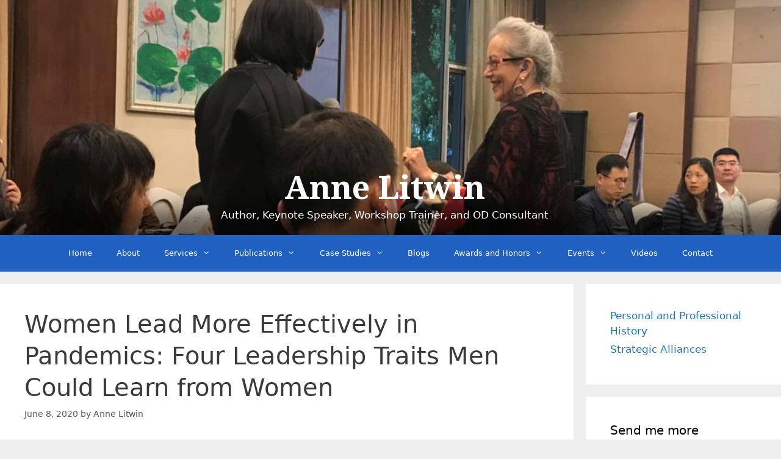

--- FILE ---
content_type: text/html; charset=UTF-8
request_url: https://www.annelitwin.com/women-lead-more-effectively-in-pandemics-four-leadership-traits-men-could-learn-from-women/
body_size: 11234
content:
<!DOCTYPE html>
<html lang="en">
<head>
	<meta charset="UTF-8">
	<title>Women Lead More Effectively in Pandemics: Four Leadership Traits Men Could Learn from Women &#8211; Anne Litwin</title>
<meta name='robots' content='max-image-preview:large' />
<meta name="viewport" content="width=device-width, initial-scale=1"><link href='https://fonts.gstatic.com' crossorigin rel='preconnect' />
<link href='https://fonts.googleapis.com' crossorigin rel='preconnect' />
<link rel="alternate" type="application/rss+xml" title="Anne Litwin &raquo; Feed" href="https://www.annelitwin.com/feed/" />
<link rel="alternate" type="application/rss+xml" title="Anne Litwin &raquo; Comments Feed" href="https://www.annelitwin.com/comments/feed/" />
<link rel="alternate" type="application/rss+xml" title="Anne Litwin &raquo; Women Lead More Effectively in Pandemics: Four Leadership Traits Men Could Learn from Women Comments Feed" href="https://www.annelitwin.com/women-lead-more-effectively-in-pandemics-four-leadership-traits-men-could-learn-from-women/feed/" />
<link rel="alternate" title="oEmbed (JSON)" type="application/json+oembed" href="https://www.annelitwin.com/wp-json/oembed/1.0/embed?url=https%3A%2F%2Fwww.annelitwin.com%2Fwomen-lead-more-effectively-in-pandemics-four-leadership-traits-men-could-learn-from-women%2F" />
<link rel="alternate" title="oEmbed (XML)" type="text/xml+oembed" href="https://www.annelitwin.com/wp-json/oembed/1.0/embed?url=https%3A%2F%2Fwww.annelitwin.com%2Fwomen-lead-more-effectively-in-pandemics-four-leadership-traits-men-could-learn-from-women%2F&#038;format=xml" />
<style id='wp-img-auto-sizes-contain-inline-css'>
img:is([sizes=auto i],[sizes^="auto," i]){contain-intrinsic-size:3000px 1500px}
/*# sourceURL=wp-img-auto-sizes-contain-inline-css */
</style>
<link rel='stylesheet' id='generate-fonts-css' href='//fonts.googleapis.com/css?family=Droid+Serif:regular,italic,700,700italic' media='all' />
<style id='wp-emoji-styles-inline-css'>

	img.wp-smiley, img.emoji {
		display: inline !important;
		border: none !important;
		box-shadow: none !important;
		height: 1em !important;
		width: 1em !important;
		margin: 0 0.07em !important;
		vertical-align: -0.1em !important;
		background: none !important;
		padding: 0 !important;
	}
/*# sourceURL=wp-emoji-styles-inline-css */
</style>
<link rel='stylesheet' id='social-widget-css' href='https://www.annelitwin.com/wp-content/plugins/social-media-widget/social_widget.css?ver=6.9' media='all' />
<link rel='stylesheet' id='generate-style-grid-css' href='https://www.annelitwin.com/wp-content/themes/generatepress/assets/css/unsemantic-grid.min.css?ver=3.6.1' media='all' />
<link rel='stylesheet' id='generate-style-css' href='https://www.annelitwin.com/wp-content/themes/generatepress/assets/css/style.min.css?ver=3.6.1' media='all' />
<style id='generate-style-inline-css'>
body{background-color:#efefef;color:#3a3a3a;}a{color:#1e73be;}a:hover, a:focus, a:active{color:#000000;}body .grid-container{max-width:1285px;}.wp-block-group__inner-container{max-width:1285px;margin-left:auto;margin-right:auto;}.generate-back-to-top{font-size:20px;border-radius:3px;position:fixed;bottom:30px;right:30px;line-height:40px;width:40px;text-align:center;z-index:10;transition:opacity 300ms ease-in-out;opacity:0.1;transform:translateY(1000px);}.generate-back-to-top__show{opacity:1;transform:translateY(0);}:root{--contrast:#222222;--contrast-2:#575760;--contrast-3:#b2b2be;--base:#f0f0f0;--base-2:#f7f8f9;--base-3:#ffffff;--accent:#1e73be;}:root .has-contrast-color{color:var(--contrast);}:root .has-contrast-background-color{background-color:var(--contrast);}:root .has-contrast-2-color{color:var(--contrast-2);}:root .has-contrast-2-background-color{background-color:var(--contrast-2);}:root .has-contrast-3-color{color:var(--contrast-3);}:root .has-contrast-3-background-color{background-color:var(--contrast-3);}:root .has-base-color{color:var(--base);}:root .has-base-background-color{background-color:var(--base);}:root .has-base-2-color{color:var(--base-2);}:root .has-base-2-background-color{background-color:var(--base-2);}:root .has-base-3-color{color:var(--base-3);}:root .has-base-3-background-color{background-color:var(--base-3);}:root .has-accent-color{color:var(--accent);}:root .has-accent-background-color{background-color:var(--accent);}body, button, input, select, textarea{font-family:-apple-system, system-ui, BlinkMacSystemFont, "Segoe UI", Helvetica, Arial, sans-serif, "Apple Color Emoji", "Segoe UI Emoji", "Segoe UI Symbol";}body{line-height:1.5;}.entry-content > [class*="wp-block-"]:not(:last-child):not(.wp-block-heading){margin-bottom:1.5em;}.main-title{font-family:"Droid Serif", serif;font-size:53px;}.site-description{font-weight:400;font-size:17px;}.main-navigation a, .menu-toggle{font-size:13px;}.main-navigation .main-nav ul ul li a{font-size:12px;}.sidebar .widget, .footer-widgets .widget{font-size:17px;}h1{font-weight:300;font-size:40px;line-height:1.3em;}h2{font-weight:300;font-size:30px;}h3{font-size:20px;}h4{font-size:inherit;}h5{font-size:inherit;}.site-info{font-size:13px;}@media (max-width:768px){.main-title{font-size:20px;}h1{font-size:30px;}h2{font-size:25px;}}.top-bar{background-color:#636363;color:#ffffff;}.top-bar a{color:#ffffff;}.top-bar a:hover{color:#303030;}.site-header{background-color:#ffffff;color:#3a3a3a;}.site-header a{color:#3a3a3a;}.main-title a,.main-title a:hover{color:#ffffff;}.site-description{color:#ffffff;}.main-navigation,.main-navigation ul ul{background-color:#1f60c1;}.main-navigation .main-nav ul li a, .main-navigation .menu-toggle, .main-navigation .menu-bar-items{color:#ffffff;}.main-navigation .main-nav ul li:not([class*="current-menu-"]):hover > a, .main-navigation .main-nav ul li:not([class*="current-menu-"]):focus > a, .main-navigation .main-nav ul li.sfHover:not([class*="current-menu-"]) > a, .main-navigation .menu-bar-item:hover > a, .main-navigation .menu-bar-item.sfHover > a{color:#ffffff;background-color:#1a50ad;}button.menu-toggle:hover,button.menu-toggle:focus,.main-navigation .mobile-bar-items a,.main-navigation .mobile-bar-items a:hover,.main-navigation .mobile-bar-items a:focus{color:#ffffff;}.main-navigation .main-nav ul li[class*="current-menu-"] > a{color:#ffffff;background-color:#1a50ad;}.navigation-search input[type="search"],.navigation-search input[type="search"]:active, .navigation-search input[type="search"]:focus, .main-navigation .main-nav ul li.search-item.active > a, .main-navigation .menu-bar-items .search-item.active > a{color:#ffffff;background-color:#1a50ad;}.main-navigation ul ul{background-color:#1a50ad;}.main-navigation .main-nav ul ul li a{color:#ffffff;}.main-navigation .main-nav ul ul li:not([class*="current-menu-"]):hover > a,.main-navigation .main-nav ul ul li:not([class*="current-menu-"]):focus > a, .main-navigation .main-nav ul ul li.sfHover:not([class*="current-menu-"]) > a{color:#ffffff;background-color:#1f60c1;}.main-navigation .main-nav ul ul li[class*="current-menu-"] > a{color:#ffffff;background-color:#1f60c1;}.separate-containers .inside-article, .separate-containers .comments-area, .separate-containers .page-header, .one-container .container, .separate-containers .paging-navigation, .inside-page-header{background-color:#ffffff;}.entry-meta{color:#595959;}.entry-meta a{color:#595959;}.entry-meta a:hover{color:#1e73be;}.sidebar .widget{background-color:#ffffff;}.sidebar .widget .widget-title{color:#000000;}.footer-widgets{color:#000000;background-color:#efefef;}.footer-widgets .widget-title{color:#000000;}.site-info{color:#ffffff;background-color:#1a50ad;}.site-info a{color:#ffffff;}.site-info a:hover{color:#606060;}.footer-bar .widget_nav_menu .current-menu-item a{color:#606060;}input[type="text"],input[type="email"],input[type="url"],input[type="password"],input[type="search"],input[type="tel"],input[type="number"],textarea,select{color:#666666;background-color:#fafafa;border-color:#cccccc;}input[type="text"]:focus,input[type="email"]:focus,input[type="url"]:focus,input[type="password"]:focus,input[type="search"]:focus,input[type="tel"]:focus,input[type="number"]:focus,textarea:focus,select:focus{color:#666666;background-color:#ffffff;border-color:#bfbfbf;}button,html input[type="button"],input[type="reset"],input[type="submit"],a.button,a.wp-block-button__link:not(.has-background){color:#ffffff;background-color:#1f60c1;}button:hover,html input[type="button"]:hover,input[type="reset"]:hover,input[type="submit"]:hover,a.button:hover,button:focus,html input[type="button"]:focus,input[type="reset"]:focus,input[type="submit"]:focus,a.button:focus,a.wp-block-button__link:not(.has-background):active,a.wp-block-button__link:not(.has-background):focus,a.wp-block-button__link:not(.has-background):hover{color:#ffffff;background-color:#1a50ad;}a.generate-back-to-top{background-color:rgba( 0,0,0,0.4 );color:#ffffff;}a.generate-back-to-top:hover,a.generate-back-to-top:focus{background-color:rgba( 0,0,0,0.6 );color:#ffffff;}:root{--gp-search-modal-bg-color:var(--base-3);--gp-search-modal-text-color:var(--contrast);--gp-search-modal-overlay-bg-color:rgba(0,0,0,0.2);}@media (max-width:768px){.main-navigation .menu-bar-item:hover > a, .main-navigation .menu-bar-item.sfHover > a{background:none;color:#ffffff;}}.inside-top-bar{padding:10px;}.inside-header{padding:277px 40px 20px 20px;}.site-main .wp-block-group__inner-container{padding:40px;}.entry-content .alignwide, body:not(.no-sidebar) .entry-content .alignfull{margin-left:-40px;width:calc(100% + 80px);max-width:calc(100% + 80px);}.rtl .menu-item-has-children .dropdown-menu-toggle{padding-left:20px;}.rtl .main-navigation .main-nav ul li.menu-item-has-children > a{padding-right:20px;}.footer-widgets{padding:20px;}.site-info{padding:20px;}@media (max-width:768px){.separate-containers .inside-article, .separate-containers .comments-area, .separate-containers .page-header, .separate-containers .paging-navigation, .one-container .site-content, .inside-page-header{padding:30px;}.site-main .wp-block-group__inner-container{padding:30px;}.site-info{padding-right:10px;padding-left:10px;}.entry-content .alignwide, body:not(.no-sidebar) .entry-content .alignfull{margin-left:-30px;width:calc(100% + 60px);max-width:calc(100% + 60px);}}.one-container .sidebar .widget{padding:0px;}/* End cached CSS */@media (max-width:768px){.main-navigation .menu-toggle,.main-navigation .mobile-bar-items,.sidebar-nav-mobile:not(#sticky-placeholder){display:block;}.main-navigation ul,.gen-sidebar-nav{display:none;}[class*="nav-float-"] .site-header .inside-header > *{float:none;clear:both;}}
.site-header{background-image:url('https://www.annelitwin.com/wp-content/uploads/2019/05/annelitwin-banner2.jpg');background-repeat:no-repeat;background-size:100% auto;background-position:center;}
.dynamic-author-image-rounded{border-radius:100%;}.dynamic-featured-image, .dynamic-author-image{vertical-align:middle;}.one-container.blog .dynamic-content-template:not(:last-child), .one-container.archive .dynamic-content-template:not(:last-child){padding-bottom:0px;}.dynamic-entry-excerpt > p:last-child{margin-bottom:0px;}
/*# sourceURL=generate-style-inline-css */
</style>
<link rel='stylesheet' id='generate-mobile-style-css' href='https://www.annelitwin.com/wp-content/themes/generatepress/assets/css/mobile.min.css?ver=3.6.1' media='all' />
<link rel='stylesheet' id='generate-font-icons-css' href='https://www.annelitwin.com/wp-content/themes/generatepress/assets/css/components/font-icons.min.css?ver=3.6.1' media='all' />
<link rel="https://api.w.org/" href="https://www.annelitwin.com/wp-json/" /><link rel="alternate" title="JSON" type="application/json" href="https://www.annelitwin.com/wp-json/wp/v2/posts/2144" /><link rel="EditURI" type="application/rsd+xml" title="RSD" href="https://www.annelitwin.com/xmlrpc.php?rsd" />
<link rel="canonical" href="https://www.annelitwin.com/women-lead-more-effectively-in-pandemics-four-leadership-traits-men-could-learn-from-women/" />
<link rel='shortlink' href='https://www.annelitwin.com/?p=2144' />
<script async src="https://www.googletagmanager.com/gtag/js?id=UA-50893180-1" type="text/javascript"></script><script type="text/javascript">window.dataLayer = window.dataLayer || [];function gtag(){dataLayer.push(arguments);}gtag('js', new Date());gtag('config', 'UA-50893180-1');</script><link rel="pingback" href="https://www.annelitwin.com/xmlrpc.php">
</head>

<body data-rsssl=1 class="wp-singular post-template-default single single-post postid-2144 single-format-standard wp-embed-responsive wp-theme-generatepress fl-builder-2-10-0-6 fl-no-js right-sidebar nav-below-header separate-containers fluid-header active-footer-widgets-3 nav-aligned-center header-aligned-center dropdown-hover" itemtype="https://schema.org/Blog" itemscope>
	<a class="screen-reader-text skip-link" href="#content" title="Skip to content">Skip to content</a>		<header class="site-header" id="masthead" aria-label="Site"  itemtype="https://schema.org/WPHeader" itemscope>
			<div class="inside-header">
				<div class="site-branding">
						<p class="main-title" itemprop="headline">
					<a href="https://www.annelitwin.com/" rel="home">Anne Litwin</a>
				</p>
						<p class="site-description" itemprop="description">Author, Keynote Speaker, Workshop Trainer, and OD Consultant</p>
					</div>			</div>
		</header>
				<nav class="main-navigation sub-menu-right" id="site-navigation" aria-label="Primary"  itemtype="https://schema.org/SiteNavigationElement" itemscope>
			<div class="inside-navigation grid-container grid-parent">
								<button class="menu-toggle" aria-controls="primary-menu" aria-expanded="false">
					<span class="mobile-menu">Menu</span>				</button>
				<div id="primary-menu" class="main-nav"><ul id="menu-menu-1" class=" menu sf-menu"><li id="menu-item-1726" class="menu-item menu-item-type-post_type menu-item-object-page menu-item-home menu-item-1726"><a href="https://www.annelitwin.com/" title="						">Home</a></li>
<li id="menu-item-1749" class="menu-item menu-item-type-post_type menu-item-object-page menu-item-1749"><a href="https://www.annelitwin.com/about-2/" title="						">About</a></li>
<li id="menu-item-1729" class="menu-item menu-item-type-post_type menu-item-object-page menu-item-has-children menu-item-1729"><a href="https://www.annelitwin.com/services/" title="						">Services<span role="presentation" class="dropdown-menu-toggle"></span></a>
<ul class="sub-menu">
	<li id="menu-item-1724" class="menu-item menu-item-type-post_type menu-item-object-page menu-item-1724"><a href="https://www.annelitwin.com/diversity-and-cross-cultural-counseling/" title="						">Diversity and Cross-cultural Consulting</a></li>
	<li id="menu-item-1725" class="menu-item menu-item-type-post_type menu-item-object-page menu-item-1725"><a href="https://www.annelitwin.com/executive-coaching-and-leadership-development/" title="						">Executive Coaching and Leadership Development</a></li>
	<li id="menu-item-1727" class="menu-item menu-item-type-post_type menu-item-object-page menu-item-1727"><a href="https://www.annelitwin.com/organization-development/" title="						">Organization Development (Corporate, Not-for-profit, Entrepreneurial)</a></li>
	<li id="menu-item-1730" class="menu-item menu-item-type-post_type menu-item-object-page menu-item-1730"><a href="https://www.annelitwin.com/team-development-domestic-international/" title="						">Team Development (Domestic &amp; International)</a></li>
	<li id="menu-item-1731" class="menu-item menu-item-type-post_type menu-item-object-page menu-item-1731"><a href="https://www.annelitwin.com/womens-leadership-development/" title="						">Women&#8217;s Leadership Development</a></li>
	<li id="menu-item-1739" class="menu-item menu-item-type-post_type menu-item-object-page menu-item-1739"><a href="https://www.annelitwin.com/keynote-speaker/" title="						">Keynote Speaker</a></li>
</ul>
</li>
<li id="menu-item-1728" class="menu-item menu-item-type-post_type menu-item-object-page menu-item-has-children menu-item-1728"><a href="https://www.annelitwin.com/publications/" title="						">Publications<span role="presentation" class="dropdown-menu-toggle"></span></a>
<ul class="sub-menu">
	<li id="menu-item-1738" class="menu-item menu-item-type-post_type menu-item-object-page menu-item-has-children menu-item-1738"><a href="https://www.annelitwin.com/publications/new-rules-for-women/" title="						">New Rules for Women<span role="presentation" class="dropdown-menu-toggle"></span></a>
	<ul class="sub-menu">
		<li id="menu-item-1740" class="menu-item menu-item-type-post_type menu-item-object-page menu-item-1740"><a href="https://www.annelitwin.com/publications/new-rules-for-women/testimonials/" title="						">Testimonials</a></li>
	</ul>
</li>
</ul>
</li>
<li id="menu-item-1723" class="menu-item menu-item-type-post_type menu-item-object-page menu-item-has-children menu-item-1723"><a href="https://www.annelitwin.com/case-studies/" title="						">Case Studies<span role="presentation" class="dropdown-menu-toggle"></span></a>
<ul class="sub-menu">
	<li id="menu-item-1734" class="menu-item menu-item-type-post_type menu-item-object-page menu-item-1734"><a href="https://www.annelitwin.com/case-studies/case-study-ann-marie-almeida/" title="						">Case Study: Ann Marie Almeida</a></li>
	<li id="menu-item-1735" class="menu-item menu-item-type-post_type menu-item-object-page menu-item-1735"><a href="https://www.annelitwin.com/case-studies/case-studies-mary-jo-brown/" title="						">Case Studies: Mary Jo Brown</a></li>
	<li id="menu-item-1736" class="menu-item menu-item-type-post_type menu-item-object-page menu-item-1736"><a href="https://www.annelitwin.com/case-studies/case-studies-suellynn-stark/" title="						">Case Studies: Suellynn Stark</a></li>
	<li id="menu-item-1737" class="menu-item menu-item-type-post_type menu-item-object-page menu-item-1737"><a href="https://www.annelitwin.com/case-studies/case-studies-bob-conrad/" title="						">Case Studies: Bob Conrad</a></li>
</ul>
</li>
<li id="menu-item-1907" class="menu-item menu-item-type-post_type menu-item-object-page current_page_parent menu-item-1907"><a href="https://www.annelitwin.com/blogs/">Blogs</a></li>
<li id="menu-item-1722" class="menu-item menu-item-type-post_type menu-item-object-page menu-item-has-children menu-item-1722"><a href="https://www.annelitwin.com/awards-and-honors/" title="						">Awards and Honors<span role="presentation" class="dropdown-menu-toggle"></span></a>
<ul class="sub-menu">
	<li id="menu-item-1748" class="menu-item menu-item-type-post_type menu-item-object-page menu-item-1748"><a href="https://www.annelitwin.com/awards-and-honors/" title="						">Awards and Honors</a></li>
	<li id="menu-item-1747" class="menu-item menu-item-type-post_type menu-item-object-page menu-item-1747"><a href="https://www.annelitwin.com/keynotes/" title="						">Keynotes</a></li>
	<li id="menu-item-1746" class="menu-item menu-item-type-post_type menu-item-object-page menu-item-1746"><a href="https://www.annelitwin.com/guest-scholar-positions/" title="						">Guest Scholar Positions</a></li>
</ul>
</li>
<li id="menu-item-1743" class="menu-item menu-item-type-post_type menu-item-object-page menu-item-has-children menu-item-1743"><a href="https://www.annelitwin.com/events/" title="						">Events<span role="presentation" class="dropdown-menu-toggle"></span></a>
<ul class="sub-menu">
	<li id="menu-item-1744" class="menu-item menu-item-type-post_type menu-item-object-page menu-item-1744"><a href="https://www.annelitwin.com/events/" title="						">Upcoming Events</a></li>
	<li id="menu-item-1745" class="menu-item menu-item-type-post_type menu-item-object-page menu-item-1745"><a href="https://www.annelitwin.com/media-and-past-events/" title="						">Media and Past Events</a></li>
</ul>
</li>
<li id="menu-item-2255" class="menu-item menu-item-type-post_type menu-item-object-page menu-item-2255"><a href="https://www.annelitwin.com/videos/">Videos</a></li>
<li id="menu-item-1741" class="menu-item menu-item-type-post_type menu-item-object-page menu-item-1741"><a href="https://www.annelitwin.com/contact/" title="						">Contact</a></li>
</ul></div>			</div>
		</nav>
		
	<div class="site grid-container container hfeed grid-parent" id="page">
				<div class="site-content" id="content">
			
	<div class="content-area grid-parent mobile-grid-100 grid-75 tablet-grid-75" id="primary">
		<main class="site-main" id="main">
			
<article id="post-2144" class="post-2144 post type-post status-publish format-standard hentry category-uncategorized" itemtype="https://schema.org/CreativeWork" itemscope>
	<div class="inside-article">
					<header class="entry-header">
				<h1 class="entry-title" itemprop="headline">Women Lead More Effectively in Pandemics: Four Leadership Traits Men Could Learn from Women</h1>		<div class="entry-meta">
			<span class="posted-on"><time class="entry-date published" datetime="2020-06-08T06:00:29+00:00" itemprop="datePublished">June 8, 2020</time></span> <span class="byline">by <span class="author vcard" itemprop="author" itemtype="https://schema.org/Person" itemscope><a class="url fn n" href="https://www.annelitwin.com/author/anne-litwin/" title="View all posts by Anne Litwin" rel="author" itemprop="url"><span class="author-name" itemprop="name">Anne Litwin</span></a></span></span> 		</div>
					</header>
			
		<div class="entry-content" itemprop="text">
			<p><img fetchpriority="high" decoding="async" class="alignright size-medium wp-image-2145" src="https://www.annelitwin.com/wp-content/uploads/2020/05/Women-Lead-More-Effectively-in-Pandemics-Four-Leadership-Traits-Men-Could-Learn-from-Women-300x200.jpg" alt="" width="300" height="200" srcset="https://www.annelitwin.com/wp-content/uploads/2020/05/Women-Lead-More-Effectively-in-Pandemics-Four-Leadership-Traits-Men-Could-Learn-from-Women-300x200.jpg 300w, https://www.annelitwin.com/wp-content/uploads/2020/05/Women-Lead-More-Effectively-in-Pandemics-Four-Leadership-Traits-Men-Could-Learn-from-Women-1024x683.jpg 1024w, https://www.annelitwin.com/wp-content/uploads/2020/05/Women-Lead-More-Effectively-in-Pandemics-Four-Leadership-Traits-Men-Could-Learn-from-Women-768x512.jpg 768w, https://www.annelitwin.com/wp-content/uploads/2020/05/Women-Lead-More-Effectively-in-Pandemics-Four-Leadership-Traits-Men-Could-Learn-from-Women-1536x1024.jpg 1536w, https://www.annelitwin.com/wp-content/uploads/2020/05/Women-Lead-More-Effectively-in-Pandemics-Four-Leadership-Traits-Men-Could-Learn-from-Women-2048x1365.jpg 2048w" sizes="(max-width: 300px) 100vw, 300px" />The COVID-19 pandemic offers us a global case study in leadership, and women are proving to be significantly more effective leaders. Avivah Wittenberg-Cox, writing for Forbes, notes that “there have been years of research timidly suggesting that <a href="https://www.forbes.com/sites/avivahwittenbergcox/2020/04/13/what-do-countries-with-the-best-coronavirus-reponses-have-in-common-women-leaders/">women’s leadership styles might be different and beneficial</a>.” She points out that we have some very clear and measurable examples of those differences and the beneficial outcomes of the leadership styles of seven women who are heads of state. Here is the data from the European Centre for Disease Control as of May 19, 2020:</p>
<table>
<tbody>
<tr>
<td>Country</td>
<td>Leader</td>
<td>No. of Deaths</p>
<p>(as of 5/19/20)</td>
</tr>
<tr>
<td>Denmark</td>
<td>Mette Frederiksen</td>
<td>548</td>
</tr>
<tr>
<td>Iceland</td>
<td>Katrín Jakobsdóttir</td>
<td>10</td>
</tr>
<tr>
<td>Finland</td>
<td>Sanna Marin</td>
<td>300</td>
</tr>
<tr>
<td>Germany</td>
<td>Angel Merkel</td>
<td>8,007</td>
</tr>
<tr>
<td>New Zealand</td>
<td>Jacinda Ardern</td>
<td>21</td>
</tr>
<tr>
<td>Norway</td>
<td>Erna Solberg</td>
<td>233</td>
</tr>
<tr>
<td>Taiwan</td>
<td>Tsai Ing-wen</td>
<td>7</td>
</tr>
</tbody>
</table>
<p>Now compare these numbers with the United States under President Donald Trump: 90,353 deaths (as of 5/19/2020).</p>
<p>Wittenberg-Cox cautions us not to dismiss these results just because some of these countries are small: Germany is large and leading other large European and North American countries in keeping cases and deaths low. Wittenberg-Cox offers these leadership lessons from the seven woman leaders listed above:</p>
<p><em>Lesson #1: Telling the Truth</em>—Angela Merkel of Germany stood up early and calmly and told her citizens that the virus was very serious. Testing began immediately, and Merkel was transparent about the testing results.</p>
<p><em>Lesson #2: Decisiveness</em>—Tsai Ing-wen, the leader of Taiwan, was among the first and fastest to respond to the virus. In January, she introduced 124 measures to block the spread and never had to resort to lockdowns. In fact, she sent 10 million masks to the United States and Europe.</p>
<p>Jacinda Ardern of New Zealand locked her country down early and was truthful and concise with her citizens about the danger of the virus. She continued to add restrictions when other countries began lifting them.</p>
<p><em>Lesson #3: Use of technology</em>—Iceland, under Prime Minister Katrín Jakobsdóttir, offers free testing to all citizens and utilizes a thorough tracking system. Consequently, she has not needed to lock down or shut schools.</p>
<p>Sanna Marin, elected in Finland in December 2019 as the world’s youngest head of state, leads the way with the use of social media influencers to spread fact-based information to help manage the pandemic.</p>
<p><em>Lesson #4: Empathy and compassion</em>—Mette Frederiksen, prime minister of Denmark, and Erna Solberg, prime minister of Norway, pioneered the idea of using television to talk directly to the countries’ children. By responding to the questions of children and explaining why it was okay to feel scared, they demonstrated empathy and care rarely seen from leaders who are men. In fact, Wittenberg-Cox notes that all the women leaders showed empathy and compassion when communicating with their citizens about the pandemic.</p>
<p>“Now,” writes Wittenberg-Cox, “compare these leaders and stories with the strongmen using the crisis to accelerate a terrifying trifecta of authoritarianism: blame-‘others,’ capture-the-judiciary, demonize-the-journalists . . . (Trump, Bolsonaro, López Obrador, Modi, Duterte, Orban, Putin, Netanyahu . . . ).” Wittenberg-Cox suggests that the seven women leaders profiled here offer lessons in leadership traits that “men may want to learn from women” for the health of the planet and her inhabitants.</p>
<p>&nbsp;</p>
<p>Photo by <a href="https://unsplash.com/photos/f9D9pBlxdbk">Jan Kaluza</a> on Unsplash</p>
		</div>

				<footer class="entry-meta" aria-label="Entry meta">
			<span class="cat-links"><span class="screen-reader-text">Categories </span><a href="https://www.annelitwin.com/category/uncategorized/" rel="category tag">Uncategorized</a></span> 		<nav id="nav-below" class="post-navigation" aria-label="Posts">
			<div class="nav-previous"><span class="prev"><a href="https://www.annelitwin.com/the-maturing-of-metoo/" rel="prev">The Maturing of #MeToo</a></span></div><div class="nav-next"><span class="next"><a href="https://www.annelitwin.com/100-years-ago-when-women-won-the-right-to-vote-during-a-flu-pandemic/" rel="next">100 Years Ago: When Women Won the Right to Vote during a Flu Pandemic</a></span></div>		</nav>
				</footer>
			</div>
</article>

			<div class="comments-area">
				<div id="comments">

		<div id="respond" class="comment-respond">
		<h3 id="reply-title" class="comment-reply-title">Leave a Comment <small><a rel="nofollow" id="cancel-comment-reply-link" href="/women-lead-more-effectively-in-pandemics-four-leadership-traits-men-could-learn-from-women/#respond" style="display:none;">Cancel reply</a></small></h3><form action="https://www.annelitwin.com/wp-comments-post.php" method="post" id="commentform" class="comment-form"><p class="comment-form-comment"><label for="comment" class="screen-reader-text">Comment</label><textarea id="comment" name="comment" cols="45" rows="8" required></textarea></p><label for="author" class="screen-reader-text">Name</label><input placeholder="Name *" id="author" name="author" type="text" value="" size="30" required />
<label for="email" class="screen-reader-text">Email</label><input placeholder="Email *" id="email" name="email" type="email" value="" size="30" required />
<label for="url" class="screen-reader-text">Website</label><input placeholder="Website" id="url" name="url" type="url" value="" size="30" />
<p class="form-submit"><input name="submit" type="submit" id="submit" class="submit" value="Post Comment" /> <input type='hidden' name='comment_post_ID' value='2144' id='comment_post_ID' />
<input type='hidden' name='comment_parent' id='comment_parent' value='0' />
</p><p style="display: none;"><input type="hidden" id="akismet_comment_nonce" name="akismet_comment_nonce" value="a5d761f147" /></p><p style="display: none !important;" class="akismet-fields-container" data-prefix="ak_"><label>&#916;<textarea name="ak_hp_textarea" cols="45" rows="8" maxlength="100"></textarea></label><input type="hidden" id="ak_js_1" name="ak_js" value="47"/><script>document.getElementById( "ak_js_1" ).setAttribute( "value", ( new Date() ).getTime() );</script></p></form>	</div><!-- #respond -->
	
</div><!-- #comments -->
			</div>

					</main>
	</div>

	<div class="widget-area sidebar is-right-sidebar grid-25 tablet-grid-25 grid-parent" id="right-sidebar">
	<div class="inside-right-sidebar">
		<aside id="nav_menu-2" class="widget inner-padding widget_nav_menu"><div class="menu-side-menu-container"><ul id="menu-side-menu" class="menu"><li id="menu-item-1733" class="menu-item menu-item-type-post_type menu-item-object-page menu-item-1733"><a href="https://www.annelitwin.com/personal-and-professional-history/" title="
						">Personal and Professional History</a></li>
<li id="menu-item-1732" class="menu-item menu-item-type-post_type menu-item-object-page menu-item-1732"><a href="https://www.annelitwin.com/strategic-alliances/" title="
						">Strategic Alliances</a></li>
</ul></div></aside><aside id="media_image-2" class="widget inner-padding widget_media_image"><h2 class="widget-title">Send me more information</h2><a href="https://www.annelitwin.com/sign/"><img width="241" height="71" src="https://www.annelitwin.com/wp-content/uploads/2019/06/SIGNUPNOW.png" class="image wp-image-1818  attachment-full size-full" alt="sign up now" style="max-width: 100%; height: auto;" title="Send me more information" decoding="async" loading="lazy" /></a></aside><aside id="media_image-3" class="widget inner-padding widget_media_image"><h2 class="widget-title">Buy New Rules for Women</h2><a href="https://www.annelitwin.com/publications/new-rules-for-women/"><img width="205" height="300" src="https://www.annelitwin.com/wp-content/uploads/2014/04/NewRulesforWomen1-205x300.jpg" class="image wp-image-314  attachment-medium size-medium" alt="" style="max-width: 100%; height: auto;" decoding="async" loading="lazy" srcset="https://www.annelitwin.com/wp-content/uploads/2014/04/NewRulesforWomen1-205x300.jpg 205w, https://www.annelitwin.com/wp-content/uploads/2014/04/NewRulesforWomen1.jpg 234w" sizes="auto, (max-width: 205px) 100vw, 205px" /></a></aside><aside id="search-2" class="widget inner-padding widget_search"><form method="get" class="search-form" action="https://www.annelitwin.com/">
	<label>
		<span class="screen-reader-text">Search for:</span>
		<input type="search" class="search-field" placeholder="Search &hellip;" value="" name="s" title="Search for:">
	</label>
	<input type="submit" class="search-submit" value="Search"></form>
</aside>	</div>
</div>

	</div>
</div>


<div class="site-footer">
				<div id="footer-widgets" class="site footer-widgets">
				<div class="footer-widgets-container grid-container grid-parent">
					<div class="inside-footer-widgets">
							<div class="footer-widget-1 grid-parent grid-33 tablet-grid-50 mobile-grid-100">
		<aside id="social-widget-3" class="widget inner-padding Social_Widget"><h2 class="widget-title">Follow Us!</h2><div class="socialmedia-buttons smw_left"><a href="https://www.facebook.com/annelitwinauthor" rel="nofollow" target="_blank"><img width="32" height="32" src="https://www.annelitwin.com/wp-content/plugins/social-media-widget/images/default/32/facebook.png" 
				alt="Follow Us on Facebook" 
				title="Follow Us on Facebook" style="opacity: 0.8; -moz-opacity: 0.8;" class="fade" /></a><a href="https://twitter.com/annelitwinphd" rel="nofollow" target="_blank"><img width="32" height="32" src="https://www.annelitwin.com/wp-content/plugins/social-media-widget/images/default/32/twitter.png" 
				alt="Follow Us on Twitter" 
				title="Follow Us on Twitter" style="opacity: 0.8; -moz-opacity: 0.8;" class="fade" /></a><a href="https://www.goodreads.com/author/show/8261143.Anne_Litwin" rel="nofollow" target="_blank"><img width="32" height="32" src="https://www.annelitwin.com/wp-content/plugins/social-media-widget/images/default/32/goodreads.png" 
				alt="Follow Us on Goodreads" 
				title="Follow Us on Goodreads" style="opacity: 0.8; -moz-opacity: 0.8;" class="fade" /></a><a href="https://www.linkedin.com/in/alitwin/" rel="nofollow" target="_blank"><img width="32" height="32" src="https://www.annelitwin.com/wp-content/plugins/social-media-widget/images/default/32/linkedin.png" 
				alt="Follow Us on LinkedIn" 
				title="Follow Us on LinkedIn" style="opacity: 0.8; -moz-opacity: 0.8;" class="fade" /></a><a href="https://www.amazon.com/Anne-Litwin/e/B00KROEAUU" rel="nofollow" target="_blank"><img width="32" height="32" src="https://www.annelitwin.com/wp-content/uploads/2019/06/Amazon-icon.png" 
				alt="Follow Us on Amazon" 
				title="Follow Us on Amazon" style="opacity: 0.8; -moz-opacity: 0.8;" class="fade" /></a></div></aside>	</div>
		<div class="footer-widget-2 grid-parent grid-33 tablet-grid-50 mobile-grid-100">
		
		<aside id="recent-posts-2" class="widget inner-padding widget_recent_entries">
		<h2 class="widget-title">Recent Posts</h2>
		<ul>
											<li>
					<a href="https://www.annelitwin.com/a-woman-leader-makes-a-difference-in-japan/">A Woman Leader Makes a Difference in Japan</a>
									</li>
											<li>
					<a href="https://www.annelitwin.com/legislators-who-are-mothers-with-young-children/">Legislators Who Are Mothers with Young Children</a>
									</li>
											<li>
					<a href="https://www.annelitwin.com/women-pay-women-more-in-colleges-and-universities/">Women Pay Women More in Colleges and Universities</a>
									</li>
											<li>
					<a href="https://www.annelitwin.com/international-roundup-women-in-the-news/">International Roundup: Women in the News</a>
									</li>
											<li>
					<a href="https://www.annelitwin.com/women-physicians-speak-out-less-in-the-classroom-new-research/">Women Physicians Speak Out Less in the Classroom: New Research</a>
									</li>
					</ul>

		</aside>	</div>
		<div class="footer-widget-3 grid-parent grid-33 tablet-grid-50 mobile-grid-100">
		<aside id="archives-4" class="widget inner-padding widget_archive"><h2 class="widget-title">Archives</h2>		<label class="screen-reader-text" for="archives-dropdown-4">Archives</label>
		<select id="archives-dropdown-4" name="archive-dropdown">
			
			<option value="">Select Month</option>
				<option value='https://www.annelitwin.com/2022/05/'> May 2022 </option>
	<option value='https://www.annelitwin.com/2022/04/'> April 2022 </option>
	<option value='https://www.annelitwin.com/2022/03/'> March 2022 </option>
	<option value='https://www.annelitwin.com/2022/02/'> February 2022 </option>
	<option value='https://www.annelitwin.com/2022/01/'> January 2022 </option>
	<option value='https://www.annelitwin.com/2021/12/'> December 2021 </option>
	<option value='https://www.annelitwin.com/2021/11/'> November 2021 </option>
	<option value='https://www.annelitwin.com/2021/10/'> October 2021 </option>
	<option value='https://www.annelitwin.com/2021/09/'> September 2021 </option>
	<option value='https://www.annelitwin.com/2021/08/'> August 2021 </option>
	<option value='https://www.annelitwin.com/2021/07/'> July 2021 </option>
	<option value='https://www.annelitwin.com/2021/06/'> June 2021 </option>
	<option value='https://www.annelitwin.com/2021/05/'> May 2021 </option>
	<option value='https://www.annelitwin.com/2021/04/'> April 2021 </option>
	<option value='https://www.annelitwin.com/2021/03/'> March 2021 </option>
	<option value='https://www.annelitwin.com/2021/02/'> February 2021 </option>
	<option value='https://www.annelitwin.com/2021/01/'> January 2021 </option>
	<option value='https://www.annelitwin.com/2020/12/'> December 2020 </option>
	<option value='https://www.annelitwin.com/2020/11/'> November 2020 </option>
	<option value='https://www.annelitwin.com/2020/10/'> October 2020 </option>
	<option value='https://www.annelitwin.com/2020/09/'> September 2020 </option>
	<option value='https://www.annelitwin.com/2020/08/'> August 2020 </option>
	<option value='https://www.annelitwin.com/2020/07/'> July 2020 </option>
	<option value='https://www.annelitwin.com/2020/06/'> June 2020 </option>
	<option value='https://www.annelitwin.com/2020/05/'> May 2020 </option>
	<option value='https://www.annelitwin.com/2020/04/'> April 2020 </option>
	<option value='https://www.annelitwin.com/2020/03/'> March 2020 </option>
	<option value='https://www.annelitwin.com/2020/02/'> February 2020 </option>
	<option value='https://www.annelitwin.com/2020/01/'> January 2020 </option>
	<option value='https://www.annelitwin.com/2019/12/'> December 2019 </option>
	<option value='https://www.annelitwin.com/2019/11/'> November 2019 </option>
	<option value='https://www.annelitwin.com/2019/09/'> September 2019 </option>
	<option value='https://www.annelitwin.com/2019/08/'> August 2019 </option>
	<option value='https://www.annelitwin.com/2019/07/'> July 2019 </option>
	<option value='https://www.annelitwin.com/2019/06/'> June 2019 </option>
	<option value='https://www.annelitwin.com/2019/05/'> May 2019 </option>
	<option value='https://www.annelitwin.com/2019/04/'> April 2019 </option>
	<option value='https://www.annelitwin.com/2019/03/'> March 2019 </option>
	<option value='https://www.annelitwin.com/2019/02/'> February 2019 </option>
	<option value='https://www.annelitwin.com/2019/01/'> January 2019 </option>
	<option value='https://www.annelitwin.com/2018/12/'> December 2018 </option>
	<option value='https://www.annelitwin.com/2018/11/'> November 2018 </option>
	<option value='https://www.annelitwin.com/2018/10/'> October 2018 </option>
	<option value='https://www.annelitwin.com/2018/09/'> September 2018 </option>
	<option value='https://www.annelitwin.com/2018/08/'> August 2018 </option>
	<option value='https://www.annelitwin.com/2018/07/'> July 2018 </option>
	<option value='https://www.annelitwin.com/2018/06/'> June 2018 </option>
	<option value='https://www.annelitwin.com/2018/05/'> May 2018 </option>
	<option value='https://www.annelitwin.com/2018/04/'> April 2018 </option>
	<option value='https://www.annelitwin.com/2018/03/'> March 2018 </option>
	<option value='https://www.annelitwin.com/2018/02/'> February 2018 </option>
	<option value='https://www.annelitwin.com/2018/01/'> January 2018 </option>
	<option value='https://www.annelitwin.com/2017/12/'> December 2017 </option>
	<option value='https://www.annelitwin.com/2017/11/'> November 2017 </option>
	<option value='https://www.annelitwin.com/2017/10/'> October 2017 </option>
	<option value='https://www.annelitwin.com/2017/09/'> September 2017 </option>
	<option value='https://www.annelitwin.com/2017/08/'> August 2017 </option>
	<option value='https://www.annelitwin.com/2017/07/'> July 2017 </option>
	<option value='https://www.annelitwin.com/2017/06/'> June 2017 </option>
	<option value='https://www.annelitwin.com/2017/05/'> May 2017 </option>
	<option value='https://www.annelitwin.com/2017/04/'> April 2017 </option>
	<option value='https://www.annelitwin.com/2017/03/'> March 2017 </option>
	<option value='https://www.annelitwin.com/2017/02/'> February 2017 </option>
	<option value='https://www.annelitwin.com/2017/01/'> January 2017 </option>
	<option value='https://www.annelitwin.com/2016/12/'> December 2016 </option>
	<option value='https://www.annelitwin.com/2016/11/'> November 2016 </option>
	<option value='https://www.annelitwin.com/2016/10/'> October 2016 </option>
	<option value='https://www.annelitwin.com/2016/09/'> September 2016 </option>
	<option value='https://www.annelitwin.com/2016/08/'> August 2016 </option>
	<option value='https://www.annelitwin.com/2016/07/'> July 2016 </option>
	<option value='https://www.annelitwin.com/2016/06/'> June 2016 </option>
	<option value='https://www.annelitwin.com/2016/05/'> May 2016 </option>
	<option value='https://www.annelitwin.com/2016/04/'> April 2016 </option>
	<option value='https://www.annelitwin.com/2016/03/'> March 2016 </option>
	<option value='https://www.annelitwin.com/2016/02/'> February 2016 </option>
	<option value='https://www.annelitwin.com/2016/01/'> January 2016 </option>
	<option value='https://www.annelitwin.com/2015/12/'> December 2015 </option>
	<option value='https://www.annelitwin.com/2015/11/'> November 2015 </option>
	<option value='https://www.annelitwin.com/2015/10/'> October 2015 </option>
	<option value='https://www.annelitwin.com/2015/09/'> September 2015 </option>
	<option value='https://www.annelitwin.com/2015/08/'> August 2015 </option>
	<option value='https://www.annelitwin.com/2015/07/'> July 2015 </option>
	<option value='https://www.annelitwin.com/2015/06/'> June 2015 </option>
	<option value='https://www.annelitwin.com/2015/05/'> May 2015 </option>
	<option value='https://www.annelitwin.com/2015/04/'> April 2015 </option>
	<option value='https://www.annelitwin.com/2015/03/'> March 2015 </option>
	<option value='https://www.annelitwin.com/2015/02/'> February 2015 </option>
	<option value='https://www.annelitwin.com/2015/01/'> January 2015 </option>
	<option value='https://www.annelitwin.com/2014/12/'> December 2014 </option>
	<option value='https://www.annelitwin.com/2014/11/'> November 2014 </option>
	<option value='https://www.annelitwin.com/2014/10/'> October 2014 </option>
	<option value='https://www.annelitwin.com/2014/09/'> September 2014 </option>
	<option value='https://www.annelitwin.com/2014/08/'> August 2014 </option>

		</select>

			<script>
( ( dropdownId ) => {
	const dropdown = document.getElementById( dropdownId );
	function onSelectChange() {
		setTimeout( () => {
			if ( 'escape' === dropdown.dataset.lastkey ) {
				return;
			}
			if ( dropdown.value ) {
				document.location.href = dropdown.value;
			}
		}, 250 );
	}
	function onKeyUp( event ) {
		if ( 'Escape' === event.key ) {
			dropdown.dataset.lastkey = 'escape';
		} else {
			delete dropdown.dataset.lastkey;
		}
	}
	function onClick() {
		delete dropdown.dataset.lastkey;
	}
	dropdown.addEventListener( 'keyup', onKeyUp );
	dropdown.addEventListener( 'click', onClick );
	dropdown.addEventListener( 'change', onSelectChange );
})( "archives-dropdown-4" );

//# sourceURL=WP_Widget_Archives%3A%3Awidget
</script>
</aside>	</div>
						</div>
				</div>
			</div>
					<footer class="site-info" aria-label="Site"  itemtype="https://schema.org/WPFooter" itemscope>
			<div class="inside-site-info grid-container grid-parent">
								<div class="copyright-bar">
					Anne Litwin &amp; Associates | 1420 Strassner Drive | Saint Louis, MO 63144 | Phone: 314.282.0039

Copyright © 2026. All Rights Reserved.				</div>
			</div>
		</footer>
		</div>

<a title="Scroll back to top" aria-label="Scroll back to top" rel="nofollow" href="#" class="generate-back-to-top" data-scroll-speed="400" data-start-scroll="300" role="button">
					
				</a><script type="speculationrules">
{"prefetch":[{"source":"document","where":{"and":[{"href_matches":"/*"},{"not":{"href_matches":["/wp-*.php","/wp-admin/*","/wp-content/uploads/*","/wp-content/*","/wp-content/plugins/*","/wp-content/themes/generatepress/*","/*\\?(.+)"]}},{"not":{"selector_matches":"a[rel~=\"nofollow\"]"}},{"not":{"selector_matches":".no-prefetch, .no-prefetch a"}}]},"eagerness":"conservative"}]}
</script>
<script id="generate-a11y">
!function(){"use strict";if("querySelector"in document&&"addEventListener"in window){var e=document.body;e.addEventListener("pointerdown",(function(){e.classList.add("using-mouse")}),{passive:!0}),e.addEventListener("keydown",(function(){e.classList.remove("using-mouse")}),{passive:!0})}}();
</script>
<script id="generate-smooth-scroll-js-extra">
var gpSmoothScroll = {"elements":[".smooth-scroll","li.smooth-scroll a"],"duration":"800","offset":""};
//# sourceURL=generate-smooth-scroll-js-extra
</script>
<script src="https://www.annelitwin.com/wp-content/plugins/gp-premium/general/js/smooth-scroll.min.js?ver=2.5.5" id="generate-smooth-scroll-js"></script>
<script id="generate-menu-js-before">
var generatepressMenu = {"toggleOpenedSubMenus":true,"openSubMenuLabel":"Open Sub-Menu","closeSubMenuLabel":"Close Sub-Menu"};
//# sourceURL=generate-menu-js-before
</script>
<script src="https://www.annelitwin.com/wp-content/themes/generatepress/assets/js/menu.min.js?ver=3.6.1" id="generate-menu-js"></script>
<script id="generate-back-to-top-js-before">
var generatepressBackToTop = {"smooth":true};
//# sourceURL=generate-back-to-top-js-before
</script>
<script src="https://www.annelitwin.com/wp-content/themes/generatepress/assets/js/back-to-top.min.js?ver=3.6.1" id="generate-back-to-top-js"></script>
<script src="https://www.annelitwin.com/wp-includes/js/comment-reply.min.js?ver=6.9" id="comment-reply-js" async data-wp-strategy="async" fetchpriority="low"></script>
<script defer src="https://www.annelitwin.com/wp-content/plugins/akismet/_inc/akismet-frontend.js?ver=1764897174" id="akismet-frontend-js"></script>
<script id="wp-emoji-settings" type="application/json">
{"baseUrl":"https://s.w.org/images/core/emoji/17.0.2/72x72/","ext":".png","svgUrl":"https://s.w.org/images/core/emoji/17.0.2/svg/","svgExt":".svg","source":{"concatemoji":"https://www.annelitwin.com/wp-includes/js/wp-emoji-release.min.js?ver=6.9"}}
</script>
<script type="module">
/*! This file is auto-generated */
const a=JSON.parse(document.getElementById("wp-emoji-settings").textContent),o=(window._wpemojiSettings=a,"wpEmojiSettingsSupports"),s=["flag","emoji"];function i(e){try{var t={supportTests:e,timestamp:(new Date).valueOf()};sessionStorage.setItem(o,JSON.stringify(t))}catch(e){}}function c(e,t,n){e.clearRect(0,0,e.canvas.width,e.canvas.height),e.fillText(t,0,0);t=new Uint32Array(e.getImageData(0,0,e.canvas.width,e.canvas.height).data);e.clearRect(0,0,e.canvas.width,e.canvas.height),e.fillText(n,0,0);const a=new Uint32Array(e.getImageData(0,0,e.canvas.width,e.canvas.height).data);return t.every((e,t)=>e===a[t])}function p(e,t){e.clearRect(0,0,e.canvas.width,e.canvas.height),e.fillText(t,0,0);var n=e.getImageData(16,16,1,1);for(let e=0;e<n.data.length;e++)if(0!==n.data[e])return!1;return!0}function u(e,t,n,a){switch(t){case"flag":return n(e,"\ud83c\udff3\ufe0f\u200d\u26a7\ufe0f","\ud83c\udff3\ufe0f\u200b\u26a7\ufe0f")?!1:!n(e,"\ud83c\udde8\ud83c\uddf6","\ud83c\udde8\u200b\ud83c\uddf6")&&!n(e,"\ud83c\udff4\udb40\udc67\udb40\udc62\udb40\udc65\udb40\udc6e\udb40\udc67\udb40\udc7f","\ud83c\udff4\u200b\udb40\udc67\u200b\udb40\udc62\u200b\udb40\udc65\u200b\udb40\udc6e\u200b\udb40\udc67\u200b\udb40\udc7f");case"emoji":return!a(e,"\ud83e\u1fac8")}return!1}function f(e,t,n,a){let r;const o=(r="undefined"!=typeof WorkerGlobalScope&&self instanceof WorkerGlobalScope?new OffscreenCanvas(300,150):document.createElement("canvas")).getContext("2d",{willReadFrequently:!0}),s=(o.textBaseline="top",o.font="600 32px Arial",{});return e.forEach(e=>{s[e]=t(o,e,n,a)}),s}function r(e){var t=document.createElement("script");t.src=e,t.defer=!0,document.head.appendChild(t)}a.supports={everything:!0,everythingExceptFlag:!0},new Promise(t=>{let n=function(){try{var e=JSON.parse(sessionStorage.getItem(o));if("object"==typeof e&&"number"==typeof e.timestamp&&(new Date).valueOf()<e.timestamp+604800&&"object"==typeof e.supportTests)return e.supportTests}catch(e){}return null}();if(!n){if("undefined"!=typeof Worker&&"undefined"!=typeof OffscreenCanvas&&"undefined"!=typeof URL&&URL.createObjectURL&&"undefined"!=typeof Blob)try{var e="postMessage("+f.toString()+"("+[JSON.stringify(s),u.toString(),c.toString(),p.toString()].join(",")+"));",a=new Blob([e],{type:"text/javascript"});const r=new Worker(URL.createObjectURL(a),{name:"wpTestEmojiSupports"});return void(r.onmessage=e=>{i(n=e.data),r.terminate(),t(n)})}catch(e){}i(n=f(s,u,c,p))}t(n)}).then(e=>{for(const n in e)a.supports[n]=e[n],a.supports.everything=a.supports.everything&&a.supports[n],"flag"!==n&&(a.supports.everythingExceptFlag=a.supports.everythingExceptFlag&&a.supports[n]);var t;a.supports.everythingExceptFlag=a.supports.everythingExceptFlag&&!a.supports.flag,a.supports.everything||((t=a.source||{}).concatemoji?r(t.concatemoji):t.wpemoji&&t.twemoji&&(r(t.twemoji),r(t.wpemoji)))});
//# sourceURL=https://www.annelitwin.com/wp-includes/js/wp-emoji-loader.min.js
</script>

</body>
</html>
